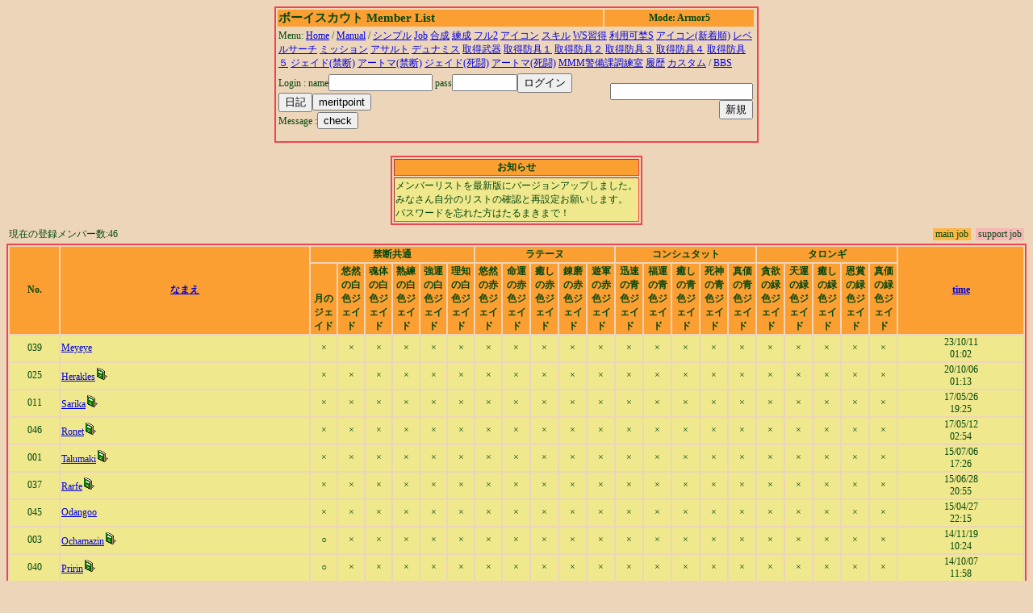

--- FILE ---
content_type: text/html
request_url: http://tarumaki.chu.jp/cgi-bin/ml0719/guildmember.cgi?limit=22&level=0&Iiwc
body_size: 3729
content:
<html><head><title>ボーイスカウトメンバーリスト</title>
<META http-equiv="Content-Type" content="text/html; charset=Shift_JIS"><STYLE type='text/css'>
<!--
body { font-size: 10pt }
a:hover { color: #E00000 }
a:link { color: #0000E0 }
a:visited { color: #E030E0 }
a:active { color: #E030E0 }
big  { font-size: 14pt }
small { font-size: 9pt }
td { font-size: 9pt }
th { font-size: 9pt }
.tbl{ border: 2px solid #F1454D; }
.title{ font-size: 15px; }
-->
</STYLE>
</head>
<body bgcolor=#EDD5BA text=#04470F>
<center><table width=600 class=tbl><tr bgcolor=#FB9F32><td><b class=title>ボーイスカウト Member List</b></td><th>Mode: Armor5</th><tr><td colspan=3>Menu: <a href='http://tarumaki.easter.ne.jp'>Home</a> / <a href=guildmember.cgi?function=faq>Manual</a> / <a href=guildmember.cgi?limit=0&level=0&475p>シンプル</a> <a href=guildmember.cgi?limit=1&level=0&475p>Job</a> <a href=guildmember.cgi?limit=1&level=1&475p></a> <a href=guildmember.cgi?limit=2&level=0&475p>合成</a> <a href=guildmember.cgi?limit=3&level=0&475p>練成</a> <a href=guildmember.cgi?limit=6&level=0&475p></a> <a href=guildmember.cgi?limit=6&level=0&475p></a> <a href=guildmember.cgi?limit=6&level=0&475p>フル2</a> <a href=guildmember.cgi?limit=7&level=0&475p>アイコン</a> <a href=guildmember.cgi?limit=8&level=0&475p>スキル</a> <a href=guildmember.cgi?limit=9&level=0&475p>WS習得</a> <a href=guildmember.cgi?limit=10&level=0&475p>利用可埜S</a> <a href=guildmember.cgi?limit=11&level=0&475p>アイコン(新着順)</a> <a href=guildmember.cgi?limit=12&level=0&475p>レベルサーチ</a> <a href=guildmember.cgi?limit=13&level=0&475p>ミッション</a> <a href=guildmember.cgi?limit=14&level=0&475p>アサルト</a> <a href=guildmember.cgi?limit=15&level=0&475p>デュナミス</a> <a href=guildmember.cgi?limit=16&level=0&475p>取得武器</a> <a href=guildmember.cgi?limit=17&level=0&475p>取得防具１</a> <a href=guildmember.cgi?limit=18&level=0&475p>取得防具２</a> <a href=guildmember.cgi?limit=19&level=0&475p>取得防具３</a> <a href=guildmember.cgi?limit=20&level=0&475p>取得防具４</a> <a href=guildmember.cgi?limit=21&level=0&475p>取得防具５</a> <a href=guildmember.cgi?limit=22&level=0&475p>ジェイド(禁断)</a> <a href=guildmember.cgi?limit=23&level=0&475p>アートマ(禁断)</a> <a href=guildmember.cgi?limit=24&level=0&475p>ジェイド(死闘)</a> <a href=guildmember.cgi?limit=25&level=0&475p>アートマ(死闘)</a> <a href=guildmember.cgi?limit=26&level=0&475p>MMM警備課調練室</a> <a href=guildmember.cgi?limit=27&level=0&475p>履歴</a> <a href=guildmember.cgi?limit=28&level=0&475p>カスタム</a>  / <a href='http://www4.rocketbbs.com/641/boyscout.html'>BBS</a></td></tr><tr><td><form method=post enctype='multipart/form-data' action=guildmember.cgi><input type=hidden name=function value=login>
Login :
name<input type=text name=name size=14 value=>
pass<input type=password name=pass size=8 value=><input type=submit name=function value='ログイン'>
<input type=submit name=function value='日記'><input type=submit name=function value="meritpoint"><BR>Message :<input type=submit name=function value='check'></td></form>
<td align=right>
<form method=post enctype='multipart/form-data'  action=guildmember.cgi>
<input type=hidden name=function value=new>
<input type=password name=gpass><input type=submit value='新規'></td></form></tr></table></center><br><center><table border class=tbl><TR bgcolor=#FB9F32><TH>お知らせ</TH></TR><TR bgcolor=#F0E88C><TD>メンバーリストを最新版にバージョンアップしました。<BR>みなさん自分のリストの確認と再設定お願いします。<BR>パスワードを忘れた方はたるまきまで！
</TD></TR></table></center><table width=100% border=0><tr>
<td>現在の登録メンバー数:46</td><td align=right><table cellpadding=0 cellspacing=0 border=0><tr><td bgcolor=#FEB645 nowrap>&nbsp;main job&nbsp;</td><td>&nbsp;&nbsp;</td><td bgcolor=#FAB5B8 nowrap>&nbsp;support job&nbsp;</td></tr></table></td></tr></table><table cellpading=0 width=100% class=tbl>
<TR bgcolor=#FB9F32>
<TH rowspan=2 width=2%>No.</TH>
<TH rowspan=2 width=10%><a href='guildmember.cgi?limit=22&level=0&sort=1'>なまえ</a></TH>
<TH colspan=6>禁断共通</TH>
<TH colspan=5>ラテーヌ</TH>
<TH colspan=5>コンシュタット</TH>
<TH colspan=5>タロンギ</TH>
<TH rowspan=2 width=5%><a href='guildmember.cgi?limit=22&level=0&sort=16&mode=r'>time</a></TH></TR>

<TR bgcolor=#FB9F32><TH valign=bottom width=1% style="writing-mode: tb-rl; word-break:break-all">月のジェイド</TH><TH valign=bottom width=1% style="writing-mode: tb-rl; word-break:break-all">悠然の白色ジェイド</TH><TH valign=bottom width=1% style="writing-mode: tb-rl; word-break:break-all">魂体の白色ジェイド</TH><TH valign=bottom width=1% style="writing-mode: tb-rl; word-break:break-all">熟練の白色ジェイド</TH><TH valign=bottom width=1% style="writing-mode: tb-rl; word-break:break-all">強運の白色ジェイド</TH><TH valign=bottom width=1% style="writing-mode: tb-rl; word-break:break-all">理知の白色ジェイド</TH><TH valign=bottom width=1% style="writing-mode: tb-rl; word-break:break-all">悠然の赤色ジェイド</TH><TH valign=bottom width=1% style="writing-mode: tb-rl; word-break:break-all">命運の赤色ジェイド</TH><TH valign=bottom width=1% style="writing-mode: tb-rl; word-break:break-all">癒しの赤色ジェイド</TH><TH valign=bottom width=1% style="writing-mode: tb-rl; word-break:break-all">錬磨の赤色ジェイド</TH><TH valign=bottom width=1% style="writing-mode: tb-rl; word-break:break-all">遊軍の赤色ジェイド</TH><TH valign=bottom width=1% style="writing-mode: tb-rl; word-break:break-all">迅速の青色ジェイド</TH><TH valign=bottom width=1% style="writing-mode: tb-rl; word-break:break-all">福運の青色ジェイド</TH><TH valign=bottom width=1% style="writing-mode: tb-rl; word-break:break-all">癒しの青色ジェイド</TH><TH valign=bottom width=1% style="writing-mode: tb-rl; word-break:break-all">死神の青色ジェイド</TH><TH valign=bottom width=1% style="writing-mode: tb-rl; word-break:break-all">真価の青色ジェイド</TH><TH valign=bottom width=1% style="writing-mode: tb-rl; word-break:break-all">貪欲の緑色ジェイド</TH><TH valign=bottom width=1% style="writing-mode: tb-rl; word-break:break-all">天運の緑色ジェイド</TH><TH valign=bottom width=1% style="writing-mode: tb-rl; word-break:break-all">癒しの緑色ジェイド</TH><TH valign=bottom width=1% style="writing-mode: tb-rl; word-break:break-all">恩賞の緑色ジェイド</TH><TH valign=bottom width=1% style="writing-mode: tb-rl; word-break:break-all">真価の緑色ジェイド</TH></TR>

<TR bgcolor=#F0E88C><TD align=center>039</TD><TD><a href='guildmember.cgi?function=profdetail&name=Meyeye'>Meyeye</a></TD><TD align=center>×</TD>
<TD align=center>×</TD>
<TD align=center>×</TD>
<TD align=center>×</TD>
<TD align=center>×</TD>
<TD align=center>×</TD>
<TD align=center>×</TD>
<TD align=center>×</TD>
<TD align=center>×</TD>
<TD align=center>×</TD>
<TD align=center>×</TD>
<TD align=center>×</TD>
<TD align=center>×</TD>
<TD align=center>×</TD>
<TD align=center>×</TD>
<TD align=center>×</TD>
<TD align=center>×</TD>
<TD align=center>×</TD>
<TD align=center>×</TD>
<TD align=center>×</TD>
<TD align=center>×</TD>
<TD align=center>23/10/11<br>01:02</TD></TR>
<TR bgcolor=#F0E88C><TD align=center>025</TD><TD><a href='guildmember.cgi?function=profdetail&name=Herakles'>Herakles</a><a href='guildmember.cgi?function=prof&name=Herakles'><img src='diary.gif' border=0></a></TD><TD align=center>×</TD>
<TD align=center>×</TD>
<TD align=center>×</TD>
<TD align=center>×</TD>
<TD align=center>×</TD>
<TD align=center>×</TD>
<TD align=center>×</TD>
<TD align=center>×</TD>
<TD align=center>×</TD>
<TD align=center>×</TD>
<TD align=center>×</TD>
<TD align=center>×</TD>
<TD align=center>×</TD>
<TD align=center>×</TD>
<TD align=center>×</TD>
<TD align=center>×</TD>
<TD align=center>×</TD>
<TD align=center>×</TD>
<TD align=center>×</TD>
<TD align=center>×</TD>
<TD align=center>×</TD>
<TD align=center>20/10/06<br>01:13</TD></TR>
<TR bgcolor=#F0E88C><TD align=center>011</TD><TD><a href='guildmember.cgi?function=profdetail&name=Sarika'>Sarika</a><a href='guildmember.cgi?function=prof&name=Sarika'><img src='diary.gif' border=0></a></TD><TD align=center>×</TD>
<TD align=center>×</TD>
<TD align=center>×</TD>
<TD align=center>×</TD>
<TD align=center>×</TD>
<TD align=center>×</TD>
<TD align=center>×</TD>
<TD align=center>×</TD>
<TD align=center>×</TD>
<TD align=center>×</TD>
<TD align=center>×</TD>
<TD align=center>×</TD>
<TD align=center>×</TD>
<TD align=center>×</TD>
<TD align=center>×</TD>
<TD align=center>×</TD>
<TD align=center>×</TD>
<TD align=center>×</TD>
<TD align=center>×</TD>
<TD align=center>×</TD>
<TD align=center>×</TD>
<TD align=center>17/05/26<br>19:25</TD></TR>
<TR bgcolor=#F0E88C><TD align=center>046</TD><TD><a href='guildmember.cgi?function=profdetail&name=Ronet'>Ronet</a><a href='guildmember.cgi?function=prof&name=Ronet'><img src='diary.gif' border=0></a></TD><TD align=center>×</TD>
<TD align=center>×</TD>
<TD align=center>×</TD>
<TD align=center>×</TD>
<TD align=center>×</TD>
<TD align=center>×</TD>
<TD align=center>×</TD>
<TD align=center>×</TD>
<TD align=center>×</TD>
<TD align=center>×</TD>
<TD align=center>×</TD>
<TD align=center>×</TD>
<TD align=center>×</TD>
<TD align=center>×</TD>
<TD align=center>×</TD>
<TD align=center>×</TD>
<TD align=center>×</TD>
<TD align=center>×</TD>
<TD align=center>×</TD>
<TD align=center>×</TD>
<TD align=center>×</TD>
<TD align=center>17/05/12<br>02:54</TD></TR>
<TR bgcolor=#F0E88C><TD align=center>001</TD><TD><a href='guildmember.cgi?function=profdetail&name=Talumaki'>Talumaki</a><a href='guildmember.cgi?function=prof&name=Talumaki'><img src='diary.gif' border=0></a></TD><TD align=center>×</TD>
<TD align=center>×</TD>
<TD align=center>×</TD>
<TD align=center>×</TD>
<TD align=center>×</TD>
<TD align=center>×</TD>
<TD align=center>×</TD>
<TD align=center>×</TD>
<TD align=center>×</TD>
<TD align=center>×</TD>
<TD align=center>×</TD>
<TD align=center>×</TD>
<TD align=center>×</TD>
<TD align=center>×</TD>
<TD align=center>×</TD>
<TD align=center>×</TD>
<TD align=center>×</TD>
<TD align=center>×</TD>
<TD align=center>×</TD>
<TD align=center>×</TD>
<TD align=center>×</TD>
<TD align=center>15/07/06<br>17:26</TD></TR>
<TR bgcolor=#F0E88C><TD align=center>037</TD><TD><a href='guildmember.cgi?function=profdetail&name=Rarfe'>Rarfe</a><a href='guildmember.cgi?function=prof&name=Rarfe'><img src='diary.gif' border=0></a></TD><TD align=center>×</TD>
<TD align=center>×</TD>
<TD align=center>×</TD>
<TD align=center>×</TD>
<TD align=center>×</TD>
<TD align=center>×</TD>
<TD align=center>×</TD>
<TD align=center>×</TD>
<TD align=center>×</TD>
<TD align=center>×</TD>
<TD align=center>×</TD>
<TD align=center>×</TD>
<TD align=center>×</TD>
<TD align=center>×</TD>
<TD align=center>×</TD>
<TD align=center>×</TD>
<TD align=center>×</TD>
<TD align=center>×</TD>
<TD align=center>×</TD>
<TD align=center>×</TD>
<TD align=center>×</TD>
<TD align=center>15/06/28<br>20:55</TD></TR>
<TR bgcolor=#F0E88C><TD align=center>045</TD><TD><a href='guildmember.cgi?function=profdetail&name=Odangoo'>Odangoo</a></TD><TD align=center>×</TD>
<TD align=center>×</TD>
<TD align=center>×</TD>
<TD align=center>×</TD>
<TD align=center>×</TD>
<TD align=center>×</TD>
<TD align=center>×</TD>
<TD align=center>×</TD>
<TD align=center>×</TD>
<TD align=center>×</TD>
<TD align=center>×</TD>
<TD align=center>×</TD>
<TD align=center>×</TD>
<TD align=center>×</TD>
<TD align=center>×</TD>
<TD align=center>×</TD>
<TD align=center>×</TD>
<TD align=center>×</TD>
<TD align=center>×</TD>
<TD align=center>×</TD>
<TD align=center>×</TD>
<TD align=center>15/04/27<br>22:15</TD></TR>
<TR bgcolor=#F0E88C><TD align=center>003</TD><TD><a href='guildmember.cgi?function=profdetail&name=Ochamazin'>Ochamazin</a><a href='guildmember.cgi?function=prof&name=Ochamazin'><img src='diary.gif' border=0></a></TD><TD align=center>○</TD>
<TD align=center>×</TD>
<TD align=center>×</TD>
<TD align=center>×</TD>
<TD align=center>×</TD>
<TD align=center>×</TD>
<TD align=center>×</TD>
<TD align=center>×</TD>
<TD align=center>×</TD>
<TD align=center>×</TD>
<TD align=center>×</TD>
<TD align=center>×</TD>
<TD align=center>×</TD>
<TD align=center>×</TD>
<TD align=center>×</TD>
<TD align=center>×</TD>
<TD align=center>×</TD>
<TD align=center>×</TD>
<TD align=center>×</TD>
<TD align=center>×</TD>
<TD align=center>×</TD>
<TD align=center>14/11/19<br>10:24</TD></TR>
<TR bgcolor=#F0E88C><TD align=center>040</TD><TD><a href='guildmember.cgi?function=profdetail&name=Pririn'>Pririn</a><a href='guildmember.cgi?function=prof&name=Pririn'><img src='diary.gif' border=0></a></TD><TD align=center>○</TD>
<TD align=center>×</TD>
<TD align=center>×</TD>
<TD align=center>×</TD>
<TD align=center>×</TD>
<TD align=center>×</TD>
<TD align=center>×</TD>
<TD align=center>×</TD>
<TD align=center>×</TD>
<TD align=center>×</TD>
<TD align=center>×</TD>
<TD align=center>×</TD>
<TD align=center>×</TD>
<TD align=center>×</TD>
<TD align=center>×</TD>
<TD align=center>×</TD>
<TD align=center>×</TD>
<TD align=center>×</TD>
<TD align=center>×</TD>
<TD align=center>×</TD>
<TD align=center>×</TD>
<TD align=center>14/10/07<br>11:58</TD></TR>
<TR bgcolor=#F0E88C><TD align=center>044</TD><TD><a href='guildmember.cgi?function=profdetail&name=Chumu'>Chumu</a></TD><TD align=center>×</TD>
<TD align=center>×</TD>
<TD align=center>×</TD>
<TD align=center>×</TD>
<TD align=center>×</TD>
<TD align=center>×</TD>
<TD align=center>×</TD>
<TD align=center>×</TD>
<TD align=center>×</TD>
<TD align=center>×</TD>
<TD align=center>×</TD>
<TD align=center>×</TD>
<TD align=center>×</TD>
<TD align=center>×</TD>
<TD align=center>×</TD>
<TD align=center>×</TD>
<TD align=center>×</TD>
<TD align=center>×</TD>
<TD align=center>×</TD>
<TD align=center>×</TD>
<TD align=center>×</TD>
<TD align=center>14/03/31<br>23:46</TD></TR>
<TR bgcolor=#F0E88C><TD align=center>043</TD><TD><a href='guildmember.cgi?function=profdetail&name=Ninety'>Ninety</a></TD><TD align=center>×</TD>
<TD align=center>×</TD>
<TD align=center>×</TD>
<TD align=center>×</TD>
<TD align=center>×</TD>
<TD align=center>×</TD>
<TD align=center>×</TD>
<TD align=center>×</TD>
<TD align=center>×</TD>
<TD align=center>×</TD>
<TD align=center>×</TD>
<TD align=center>×</TD>
<TD align=center>×</TD>
<TD align=center>×</TD>
<TD align=center>×</TD>
<TD align=center>×</TD>
<TD align=center>×</TD>
<TD align=center>×</TD>
<TD align=center>×</TD>
<TD align=center>×</TD>
<TD align=center>×</TD>
<TD align=center>14/02/11<br>20:02</TD></TR>
<TR bgcolor=#F0E88C><TD align=center>042</TD><TD><a href='guildmember.cgi?function=profdetail&name=Toromaki'>Toromaki</a></TD><TD align=center>×</TD>
<TD align=center>×</TD>
<TD align=center>×</TD>
<TD align=center>×</TD>
<TD align=center>×</TD>
<TD align=center>×</TD>
<TD align=center>×</TD>
<TD align=center>×</TD>
<TD align=center>×</TD>
<TD align=center>×</TD>
<TD align=center>×</TD>
<TD align=center>×</TD>
<TD align=center>×</TD>
<TD align=center>×</TD>
<TD align=center>×</TD>
<TD align=center>×</TD>
<TD align=center>×</TD>
<TD align=center>×</TD>
<TD align=center>×</TD>
<TD align=center>×</TD>
<TD align=center>×</TD>
<TD align=center>13/06/30<br>19:14</TD></TR>
<TR bgcolor=#F0E88C><TD align=center>041</TD><TD><a href='guildmember.cgi?function=profdetail&name=Syuca'>Syuca</a></TD><TD align=center>×</TD>
<TD align=center>×</TD>
<TD align=center>×</TD>
<TD align=center>×</TD>
<TD align=center>×</TD>
<TD align=center>×</TD>
<TD align=center>×</TD>
<TD align=center>×</TD>
<TD align=center>×</TD>
<TD align=center>×</TD>
<TD align=center>×</TD>
<TD align=center>×</TD>
<TD align=center>×</TD>
<TD align=center>×</TD>
<TD align=center>×</TD>
<TD align=center>×</TD>
<TD align=center>×</TD>
<TD align=center>×</TD>
<TD align=center>×</TD>
<TD align=center>×</TD>
<TD align=center>×</TD>
<TD align=center>13/01/18<br>21:03</TD></TR>
<TR bgcolor=#F0E88C><TD align=center>017</TD><TD><a href='guildmember.cgi?function=profdetail&name=Ilink'>Ilink</a></TD><TD align=center>×</TD>
<TD align=center>×</TD>
<TD align=center>×</TD>
<TD align=center>×</TD>
<TD align=center>×</TD>
<TD align=center>×</TD>
<TD align=center>×</TD>
<TD align=center>×</TD>
<TD align=center>×</TD>
<TD align=center>×</TD>
<TD align=center>×</TD>
<TD align=center>×</TD>
<TD align=center>×</TD>
<TD align=center>×</TD>
<TD align=center>×</TD>
<TD align=center>×</TD>
<TD align=center>×</TD>
<TD align=center>×</TD>
<TD align=center>×</TD>
<TD align=center>×</TD>
<TD align=center>×</TD>
<TD align=center>13/01/10<br>00:57</TD></TR>
<TR bgcolor=#F0E88C><TD align=center>031</TD><TD><a href='guildmember.cgi?function=profdetail&name=mamesaki'>mamesaki</a><a href='guildmember.cgi?function=prof&name=mamesaki'><img src='diary.gif' border=0></a></TD><TD align=center>×</TD>
<TD align=center>×</TD>
<TD align=center>×</TD>
<TD align=center>×</TD>
<TD align=center>×</TD>
<TD align=center>×</TD>
<TD align=center>×</TD>
<TD align=center>×</TD>
<TD align=center>×</TD>
<TD align=center>×</TD>
<TD align=center>×</TD>
<TD align=center>×</TD>
<TD align=center>×</TD>
<TD align=center>×</TD>
<TD align=center>×</TD>
<TD align=center>×</TD>
<TD align=center>×</TD>
<TD align=center>×</TD>
<TD align=center>×</TD>
<TD align=center>×</TD>
<TD align=center>×</TD>
<TD align=center>06/10/11<br>00:56</TD></TR>
<TR bgcolor=#F0E88C><TD align=center>004</TD><TD><a href='guildmember.cgi?function=profdetail&name=Planet'>Planet</a><a href='guildmember.cgi?function=prof&name=Planet'><img src='diary.gif' border=0></a></TD><TD align=center>×</TD>
<TD align=center>×</TD>
<TD align=center>×</TD>
<TD align=center>×</TD>
<TD align=center>×</TD>
<TD align=center>×</TD>
<TD align=center>×</TD>
<TD align=center>×</TD>
<TD align=center>×</TD>
<TD align=center>×</TD>
<TD align=center>×</TD>
<TD align=center>×</TD>
<TD align=center>×</TD>
<TD align=center>×</TD>
<TD align=center>×</TD>
<TD align=center>×</TD>
<TD align=center>×</TD>
<TD align=center>×</TD>
<TD align=center>×</TD>
<TD align=center>×</TD>
<TD align=center>×</TD>
<TD align=center>06/10/09<br>18:00</TD></TR>
<TR bgcolor=#F0E88C><TD align=center>038</TD><TD><a href='guildmember.cgi?function=profdetail&name=Maxcoffee'>Maxcoffee</a><a href='guildmember.cgi?function=prof&name=Maxcoffee'><img src='diary.gif' border=0></a></TD><TD align=center>×</TD>
<TD align=center>×</TD>
<TD align=center>×</TD>
<TD align=center>×</TD>
<TD align=center>×</TD>
<TD align=center>×</TD>
<TD align=center>×</TD>
<TD align=center>×</TD>
<TD align=center>×</TD>
<TD align=center>×</TD>
<TD align=center>×</TD>
<TD align=center>×</TD>
<TD align=center>×</TD>
<TD align=center>×</TD>
<TD align=center>×</TD>
<TD align=center>×</TD>
<TD align=center>×</TD>
<TD align=center>×</TD>
<TD align=center>×</TD>
<TD align=center>×</TD>
<TD align=center>×</TD>
<TD align=center>06/10/08<br>03:17</TD></TR>
<TR bgcolor=#F0E88C><TD align=center>029</TD><TD><a href='guildmember.cgi?function=profdetail&name=Naveru'>Naveru</a><a href='guildmember.cgi?function=prof&name=Naveru'><img src='diary.gif' border=0></a></TD><TD align=center>×</TD>
<TD align=center>×</TD>
<TD align=center>×</TD>
<TD align=center>×</TD>
<TD align=center>×</TD>
<TD align=center>×</TD>
<TD align=center>×</TD>
<TD align=center>×</TD>
<TD align=center>×</TD>
<TD align=center>×</TD>
<TD align=center>×</TD>
<TD align=center>×</TD>
<TD align=center>×</TD>
<TD align=center>×</TD>
<TD align=center>×</TD>
<TD align=center>×</TD>
<TD align=center>×</TD>
<TD align=center>×</TD>
<TD align=center>×</TD>
<TD align=center>×</TD>
<TD align=center>×</TD>
<TD align=center>06/09/26<br>12:18</TD></TR>
<TR bgcolor=#F0E88C><TD align=center>010</TD><TD><a href='guildmember.cgi?function=profdetail&name=Lucifar'>Lucifar</a><a href='guildmember.cgi?function=prof&name=Lucifar'><img src='diary.gif' border=0></a></TD><TD align=center>×</TD>
<TD align=center>×</TD>
<TD align=center>×</TD>
<TD align=center>×</TD>
<TD align=center>×</TD>
<TD align=center>×</TD>
<TD align=center>×</TD>
<TD align=center>×</TD>
<TD align=center>×</TD>
<TD align=center>×</TD>
<TD align=center>×</TD>
<TD align=center>×</TD>
<TD align=center>×</TD>
<TD align=center>×</TD>
<TD align=center>×</TD>
<TD align=center>×</TD>
<TD align=center>×</TD>
<TD align=center>×</TD>
<TD align=center>×</TD>
<TD align=center>×</TD>
<TD align=center>×</TD>
<TD align=center>06/09/08<br>12:28</TD></TR>
<TR bgcolor=#F0E88C><TD align=center>032</TD><TD><a href='guildmember.cgi?function=profdetail&name=Razel'>Razel</a><a href='guildmember.cgi?function=prof&name=Razel'><img src='diary.gif' border=0></a></TD><TD align=center>×</TD>
<TD align=center>×</TD>
<TD align=center>×</TD>
<TD align=center>×</TD>
<TD align=center>×</TD>
<TD align=center>×</TD>
<TD align=center>×</TD>
<TD align=center>×</TD>
<TD align=center>×</TD>
<TD align=center>×</TD>
<TD align=center>×</TD>
<TD align=center>×</TD>
<TD align=center>×</TD>
<TD align=center>×</TD>
<TD align=center>×</TD>
<TD align=center>×</TD>
<TD align=center>×</TD>
<TD align=center>×</TD>
<TD align=center>×</TD>
<TD align=center>×</TD>
<TD align=center>×</TD>
<TD align=center>06/09/04<br>02:01</TD></TR>
</table>
<table cellpading=0 width=100% class=tbl>
<TR bgcolor=#FB9F32>
<TH rowspan=2 width=2%>No.</TH>
<TH rowspan=2 width=10%><a href='guildmember.cgi?limit=22&level=0&sort=1'>なまえ</a></TH>
<TH colspan=6>禁断共通</TH>
<TH colspan=5>ラテーヌ</TH>
<TH colspan=5>コンシュタット</TH>
<TH colspan=5>タロンギ</TH>
<TH rowspan=2 width=5%><a href='guildmember.cgi?limit=22&level=0&sort=16&mode=r'>time</a></TH></TR>

<TR bgcolor=#FB9F32><TH valign=bottom width=1% style="writing-mode: tb-rl; word-break:break-all">月のジェイド</TH><TH valign=bottom width=1% style="writing-mode: tb-rl; word-break:break-all">悠然の白色ジェイド</TH><TH valign=bottom width=1% style="writing-mode: tb-rl; word-break:break-all">魂体の白色ジェイド</TH><TH valign=bottom width=1% style="writing-mode: tb-rl; word-break:break-all">熟練の白色ジェイド</TH><TH valign=bottom width=1% style="writing-mode: tb-rl; word-break:break-all">強運の白色ジェイド</TH><TH valign=bottom width=1% style="writing-mode: tb-rl; word-break:break-all">理知の白色ジェイド</TH><TH valign=bottom width=1% style="writing-mode: tb-rl; word-break:break-all">悠然の赤色ジェイド</TH><TH valign=bottom width=1% style="writing-mode: tb-rl; word-break:break-all">命運の赤色ジェイド</TH><TH valign=bottom width=1% style="writing-mode: tb-rl; word-break:break-all">癒しの赤色ジェイド</TH><TH valign=bottom width=1% style="writing-mode: tb-rl; word-break:break-all">錬磨の赤色ジェイド</TH><TH valign=bottom width=1% style="writing-mode: tb-rl; word-break:break-all">遊軍の赤色ジェイド</TH><TH valign=bottom width=1% style="writing-mode: tb-rl; word-break:break-all">迅速の青色ジェイド</TH><TH valign=bottom width=1% style="writing-mode: tb-rl; word-break:break-all">福運の青色ジェイド</TH><TH valign=bottom width=1% style="writing-mode: tb-rl; word-break:break-all">癒しの青色ジェイド</TH><TH valign=bottom width=1% style="writing-mode: tb-rl; word-break:break-all">死神の青色ジェイド</TH><TH valign=bottom width=1% style="writing-mode: tb-rl; word-break:break-all">真価の青色ジェイド</TH><TH valign=bottom width=1% style="writing-mode: tb-rl; word-break:break-all">貪欲の緑色ジェイド</TH><TH valign=bottom width=1% style="writing-mode: tb-rl; word-break:break-all">天運の緑色ジェイド</TH><TH valign=bottom width=1% style="writing-mode: tb-rl; word-break:break-all">癒しの緑色ジェイド</TH><TH valign=bottom width=1% style="writing-mode: tb-rl; word-break:break-all">恩賞の緑色ジェイド</TH><TH valign=bottom width=1% style="writing-mode: tb-rl; word-break:break-all">真価の緑色ジェイド</TH></TR>

<TR bgcolor=#F0E88C><TD align=center>034</TD><TD><a href='guildmember.cgi?function=profdetail&name=Arkichu'>Arkichu</a><a href='guildmember.cgi?function=prof&name=Arkichu'><img src='diary.gif' border=0></a></TD><TD align=center>×</TD>
<TD align=center>×</TD>
<TD align=center>×</TD>
<TD align=center>×</TD>
<TD align=center>×</TD>
<TD align=center>×</TD>
<TD align=center>×</TD>
<TD align=center>×</TD>
<TD align=center>×</TD>
<TD align=center>×</TD>
<TD align=center>×</TD>
<TD align=center>×</TD>
<TD align=center>×</TD>
<TD align=center>×</TD>
<TD align=center>×</TD>
<TD align=center>×</TD>
<TD align=center>×</TD>
<TD align=center>×</TD>
<TD align=center>×</TD>
<TD align=center>×</TD>
<TD align=center>×</TD>
<TD align=center>06/09/01<br>01:35</TD></TR>
<TR bgcolor=#F0E88C><TD align=center>035</TD><TD><a href='guildmember.cgi?function=profdetail&name=caw'>caw</a></TD><TD align=center>×</TD>
<TD align=center>×</TD>
<TD align=center>×</TD>
<TD align=center>×</TD>
<TD align=center>×</TD>
<TD align=center>×</TD>
<TD align=center>×</TD>
<TD align=center>×</TD>
<TD align=center>×</TD>
<TD align=center>×</TD>
<TD align=center>×</TD>
<TD align=center>×</TD>
<TD align=center>×</TD>
<TD align=center>×</TD>
<TD align=center>×</TD>
<TD align=center>×</TD>
<TD align=center>×</TD>
<TD align=center>×</TD>
<TD align=center>×</TD>
<TD align=center>×</TD>
<TD align=center>×</TD>
<TD align=center>06/07/03<br>01:05</TD></TR>
<TR bgcolor=#F0E88C><TD align=center>008</TD><TD><a href='guildmember.cgi?function=profdetail&name=Junker'>Junker</a><a href='guildmember.cgi?function=prof&name=Junker'><img src='diary.gif' border=0></a></TD><TD align=center>×</TD>
<TD align=center>×</TD>
<TD align=center>×</TD>
<TD align=center>×</TD>
<TD align=center>×</TD>
<TD align=center>×</TD>
<TD align=center>×</TD>
<TD align=center>×</TD>
<TD align=center>×</TD>
<TD align=center>×</TD>
<TD align=center>×</TD>
<TD align=center>×</TD>
<TD align=center>×</TD>
<TD align=center>×</TD>
<TD align=center>×</TD>
<TD align=center>×</TD>
<TD align=center>×</TD>
<TD align=center>×</TD>
<TD align=center>×</TD>
<TD align=center>×</TD>
<TD align=center>×</TD>
<TD align=center>06/04/29<br>00:40</TD></TR>
<TR bgcolor=#F0E88C><TD align=center>033</TD><TD><a href='guildmember.cgi?function=profdetail&name=Myuu'>Myuu</a></TD><TD align=center>×</TD>
<TD align=center>×</TD>
<TD align=center>×</TD>
<TD align=center>×</TD>
<TD align=center>×</TD>
<TD align=center>×</TD>
<TD align=center>×</TD>
<TD align=center>×</TD>
<TD align=center>×</TD>
<TD align=center>×</TD>
<TD align=center>×</TD>
<TD align=center>×</TD>
<TD align=center>×</TD>
<TD align=center>×</TD>
<TD align=center>×</TD>
<TD align=center>×</TD>
<TD align=center>×</TD>
<TD align=center>×</TD>
<TD align=center>×</TD>
<TD align=center>×</TD>
<TD align=center>×</TD>
<TD align=center>06/03/23<br>09:31</TD></TR>
<TR bgcolor=#F0E88C><TD align=center>009</TD><TD><a href='guildmember.cgi?function=profdetail&name=warehouse'>warehouse</a><a href='guildmember.cgi?function=prof&name=warehouse'><img src='diary.gif' border=0></a></TD><TD align=center>×</TD>
<TD align=center>×</TD>
<TD align=center>×</TD>
<TD align=center>×</TD>
<TD align=center>×</TD>
<TD align=center>×</TD>
<TD align=center>×</TD>
<TD align=center>×</TD>
<TD align=center>×</TD>
<TD align=center>×</TD>
<TD align=center>×</TD>
<TD align=center>×</TD>
<TD align=center>×</TD>
<TD align=center>×</TD>
<TD align=center>×</TD>
<TD align=center>×</TD>
<TD align=center>×</TD>
<TD align=center>×</TD>
<TD align=center>×</TD>
<TD align=center>×</TD>
<TD align=center>×</TD>
<TD align=center>05/11/18<br>08:15</TD></TR>
<TR bgcolor=#F0E88C><TD align=center>022</TD><TD><a href='guildmember.cgi?function=profdetail&name=Riasu'>Riasu</a><a href='guildmember.cgi?function=prof&name=Riasu'><img src='diary.gif' border=0></a></TD><TD align=center>×</TD>
<TD align=center>×</TD>
<TD align=center>×</TD>
<TD align=center>×</TD>
<TD align=center>×</TD>
<TD align=center>×</TD>
<TD align=center>×</TD>
<TD align=center>×</TD>
<TD align=center>×</TD>
<TD align=center>×</TD>
<TD align=center>×</TD>
<TD align=center>×</TD>
<TD align=center>×</TD>
<TD align=center>×</TD>
<TD align=center>×</TD>
<TD align=center>×</TD>
<TD align=center>×</TD>
<TD align=center>×</TD>
<TD align=center>×</TD>
<TD align=center>×</TD>
<TD align=center>×</TD>
<TD align=center>05/11/14<br>08:21</TD></TR>
<TR bgcolor=#F0E88C><TD align=center>036</TD><TD><a href='guildmember.cgi?function=profdetail&name=Jille'>Jille</a></TD><TD align=center>×</TD>
<TD align=center>×</TD>
<TD align=center>×</TD>
<TD align=center>×</TD>
<TD align=center>×</TD>
<TD align=center>×</TD>
<TD align=center>×</TD>
<TD align=center>×</TD>
<TD align=center>×</TD>
<TD align=center>×</TD>
<TD align=center>×</TD>
<TD align=center>×</TD>
<TD align=center>×</TD>
<TD align=center>×</TD>
<TD align=center>×</TD>
<TD align=center>×</TD>
<TD align=center>×</TD>
<TD align=center>×</TD>
<TD align=center>×</TD>
<TD align=center>×</TD>
<TD align=center>×</TD>
<TD align=center>05/10/27<br>14:43</TD></TR>
<TR bgcolor=#F0E88C><TD align=center>006</TD><TD><a href='guildmember.cgi?function=profdetail&name=dolcevita'>dolcevita</a><a href='guildmember.cgi?function=prof&name=dolcevita'><img src='diary.gif' border=0></a></TD><TD align=center>×</TD>
<TD align=center>×</TD>
<TD align=center>×</TD>
<TD align=center>×</TD>
<TD align=center>×</TD>
<TD align=center>×</TD>
<TD align=center>×</TD>
<TD align=center>×</TD>
<TD align=center>×</TD>
<TD align=center>×</TD>
<TD align=center>×</TD>
<TD align=center>×</TD>
<TD align=center>×</TD>
<TD align=center>×</TD>
<TD align=center>×</TD>
<TD align=center>×</TD>
<TD align=center>×</TD>
<TD align=center>×</TD>
<TD align=center>×</TD>
<TD align=center>×</TD>
<TD align=center>×</TD>
<TD align=center>05/10/10<br>18:37</TD></TR>
<TR bgcolor=#F0E88C><TD align=center>030</TD><TD><a href='guildmember.cgi?function=profdetail&name=Enumaru'>Enumaru</a><a href='guildmember.cgi?function=prof&name=Enumaru'><img src='diary.gif' border=0></a></TD><TD align=center>×</TD>
<TD align=center>×</TD>
<TD align=center>×</TD>
<TD align=center>×</TD>
<TD align=center>×</TD>
<TD align=center>×</TD>
<TD align=center>×</TD>
<TD align=center>×</TD>
<TD align=center>×</TD>
<TD align=center>×</TD>
<TD align=center>×</TD>
<TD align=center>×</TD>
<TD align=center>×</TD>
<TD align=center>×</TD>
<TD align=center>×</TD>
<TD align=center>×</TD>
<TD align=center>×</TD>
<TD align=center>×</TD>
<TD align=center>×</TD>
<TD align=center>×</TD>
<TD align=center>×</TD>
<TD align=center>05/09/22<br>15:13</TD></TR>
<TR bgcolor=#F0E88C><TD align=center>007</TD><TD><a href='guildmember.cgi?function=profdetail&name=Littlu'>Littlu</a><a href='guildmember.cgi?function=prof&name=Littlu'><img src='diary.gif' border=0></a></TD><TD align=center>×</TD>
<TD align=center>×</TD>
<TD align=center>×</TD>
<TD align=center>×</TD>
<TD align=center>×</TD>
<TD align=center>×</TD>
<TD align=center>×</TD>
<TD align=center>×</TD>
<TD align=center>×</TD>
<TD align=center>×</TD>
<TD align=center>×</TD>
<TD align=center>×</TD>
<TD align=center>×</TD>
<TD align=center>×</TD>
<TD align=center>×</TD>
<TD align=center>×</TD>
<TD align=center>×</TD>
<TD align=center>×</TD>
<TD align=center>×</TD>
<TD align=center>×</TD>
<TD align=center>×</TD>
<TD align=center>05/09/11<br>13:54</TD></TR>
<TR bgcolor=#F0E88C><TD align=center>026</TD><TD><a href='guildmember.cgi?function=profdetail&name=Kyaramell'>Kyaramell</a></TD><TD align=center>×</TD>
<TD align=center>×</TD>
<TD align=center>×</TD>
<TD align=center>×</TD>
<TD align=center>×</TD>
<TD align=center>×</TD>
<TD align=center>×</TD>
<TD align=center>×</TD>
<TD align=center>×</TD>
<TD align=center>×</TD>
<TD align=center>×</TD>
<TD align=center>×</TD>
<TD align=center>×</TD>
<TD align=center>×</TD>
<TD align=center>×</TD>
<TD align=center>×</TD>
<TD align=center>×</TD>
<TD align=center>×</TD>
<TD align=center>×</TD>
<TD align=center>×</TD>
<TD align=center>×</TD>
<TD align=center>05/09/04<br>22:18</TD></TR>
<TR bgcolor=#F0E88C><TD align=center>023</TD><TD><a href='guildmember.cgi?function=profdetail&name=Popota'>Popota</a><a href='guildmember.cgi?function=prof&name=Popota'><img src='diary.gif' border=0></a></TD><TD align=center>×</TD>
<TD align=center>×</TD>
<TD align=center>×</TD>
<TD align=center>×</TD>
<TD align=center>×</TD>
<TD align=center>×</TD>
<TD align=center>×</TD>
<TD align=center>×</TD>
<TD align=center>×</TD>
<TD align=center>×</TD>
<TD align=center>×</TD>
<TD align=center>×</TD>
<TD align=center>×</TD>
<TD align=center>×</TD>
<TD align=center>×</TD>
<TD align=center>×</TD>
<TD align=center>×</TD>
<TD align=center>×</TD>
<TD align=center>×</TD>
<TD align=center>×</TD>
<TD align=center>×</TD>
<TD align=center>05/08/30<br>01:55</TD></TR>
<TR bgcolor=#F0E88C><TD align=center>014</TD><TD><a href='guildmember.cgi?function=profdetail&name=Druu'>Druu</a><a href='guildmember.cgi?function=prof&name=Druu'><img src='diary.gif' border=0></a></TD><TD align=center>×</TD>
<TD align=center>×</TD>
<TD align=center>×</TD>
<TD align=center>×</TD>
<TD align=center>×</TD>
<TD align=center>×</TD>
<TD align=center>×</TD>
<TD align=center>×</TD>
<TD align=center>×</TD>
<TD align=center>×</TD>
<TD align=center>×</TD>
<TD align=center>×</TD>
<TD align=center>×</TD>
<TD align=center>×</TD>
<TD align=center>×</TD>
<TD align=center>×</TD>
<TD align=center>×</TD>
<TD align=center>×</TD>
<TD align=center>×</TD>
<TD align=center>×</TD>
<TD align=center>×</TD>
<TD align=center>05/05/23<br>21:02</TD></TR>
<TR bgcolor=#F0E88C><TD align=center>028</TD><TD><a href='guildmember.cgi?function=profdetail&name=Cozarje'>Cozarje</a><a href='guildmember.cgi?function=prof&name=Cozarje'><img src='diary.gif' border=0></a></TD><TD align=center>×</TD>
<TD align=center>×</TD>
<TD align=center>×</TD>
<TD align=center>×</TD>
<TD align=center>×</TD>
<TD align=center>×</TD>
<TD align=center>×</TD>
<TD align=center>×</TD>
<TD align=center>×</TD>
<TD align=center>×</TD>
<TD align=center>×</TD>
<TD align=center>×</TD>
<TD align=center>×</TD>
<TD align=center>×</TD>
<TD align=center>×</TD>
<TD align=center>×</TD>
<TD align=center>×</TD>
<TD align=center>×</TD>
<TD align=center>×</TD>
<TD align=center>×</TD>
<TD align=center>×</TD>
<TD align=center>05/05/11<br>14:16</TD></TR>
<TR bgcolor=#F0E88C><TD align=center>016</TD><TD><a href='guildmember.cgi?function=profdetail&name=OtakeSan'>OtakeSan</a><a href='guildmember.cgi?function=prof&name=OtakeSan'><img src='diary.gif' border=0></a></TD><TD align=center>×</TD>
<TD align=center>×</TD>
<TD align=center>×</TD>
<TD align=center>×</TD>
<TD align=center>×</TD>
<TD align=center>×</TD>
<TD align=center>×</TD>
<TD align=center>×</TD>
<TD align=center>×</TD>
<TD align=center>×</TD>
<TD align=center>×</TD>
<TD align=center>×</TD>
<TD align=center>×</TD>
<TD align=center>×</TD>
<TD align=center>×</TD>
<TD align=center>×</TD>
<TD align=center>×</TD>
<TD align=center>×</TD>
<TD align=center>×</TD>
<TD align=center>×</TD>
<TD align=center>×</TD>
<TD align=center>05/04/01<br>00:46</TD></TR>
<TR bgcolor=#F0E88C><TD align=center>019</TD><TD><a href='guildmember.cgi?function=profdetail&name=Seshia'>Seshia</a><a href='guildmember.cgi?function=prof&name=Seshia'><img src='diary.gif' border=0></a></TD><TD align=center>×</TD>
<TD align=center>×</TD>
<TD align=center>×</TD>
<TD align=center>×</TD>
<TD align=center>×</TD>
<TD align=center>×</TD>
<TD align=center>×</TD>
<TD align=center>×</TD>
<TD align=center>×</TD>
<TD align=center>×</TD>
<TD align=center>×</TD>
<TD align=center>×</TD>
<TD align=center>×</TD>
<TD align=center>×</TD>
<TD align=center>×</TD>
<TD align=center>×</TD>
<TD align=center>×</TD>
<TD align=center>×</TD>
<TD align=center>×</TD>
<TD align=center>×</TD>
<TD align=center>×</TD>
<TD align=center>05/02/22<br>00:56</TD></TR>
<TR bgcolor=#F0E88C><TD align=center>027</TD><TD><a href='guildmember.cgi?function=profdetail&name=Korasyo'>Korasyo</a></TD><TD align=center>×</TD>
<TD align=center>×</TD>
<TD align=center>×</TD>
<TD align=center>×</TD>
<TD align=center>×</TD>
<TD align=center>×</TD>
<TD align=center>×</TD>
<TD align=center>×</TD>
<TD align=center>×</TD>
<TD align=center>×</TD>
<TD align=center>×</TD>
<TD align=center>×</TD>
<TD align=center>×</TD>
<TD align=center>×</TD>
<TD align=center>×</TD>
<TD align=center>×</TD>
<TD align=center>×</TD>
<TD align=center>×</TD>
<TD align=center>×</TD>
<TD align=center>×</TD>
<TD align=center>×</TD>
<TD align=center>05/01/06<br>19:19</TD></TR>
<TR bgcolor=#F0E88C><TD align=center>024</TD><TD><a href='guildmember.cgi?function=profdetail&name=Mochio'>Mochio</a><a href='guildmember.cgi?function=prof&name=Mochio'><img src='diary.gif' border=0></a></TD><TD align=center>×</TD>
<TD align=center>×</TD>
<TD align=center>×</TD>
<TD align=center>×</TD>
<TD align=center>×</TD>
<TD align=center>×</TD>
<TD align=center>×</TD>
<TD align=center>×</TD>
<TD align=center>×</TD>
<TD align=center>×</TD>
<TD align=center>×</TD>
<TD align=center>×</TD>
<TD align=center>×</TD>
<TD align=center>×</TD>
<TD align=center>×</TD>
<TD align=center>×</TD>
<TD align=center>×</TD>
<TD align=center>×</TD>
<TD align=center>×</TD>
<TD align=center>×</TD>
<TD align=center>×</TD>
<TD align=center>04/12/31<br>19:05</TD></TR>
<TR bgcolor=#F0E88C><TD align=center>018</TD><TD><a href='guildmember.cgi?function=profdetail&name=Usb'>Usb</a><a href='guildmember.cgi?function=prof&name=Usb'><img src='diary.gif' border=0></a></TD><TD align=center>×</TD>
<TD align=center>×</TD>
<TD align=center>×</TD>
<TD align=center>×</TD>
<TD align=center>×</TD>
<TD align=center>×</TD>
<TD align=center>×</TD>
<TD align=center>×</TD>
<TD align=center>×</TD>
<TD align=center>×</TD>
<TD align=center>×</TD>
<TD align=center>×</TD>
<TD align=center>×</TD>
<TD align=center>×</TD>
<TD align=center>×</TD>
<TD align=center>×</TD>
<TD align=center>×</TD>
<TD align=center>×</TD>
<TD align=center>×</TD>
<TD align=center>×</TD>
<TD align=center>×</TD>
<TD align=center>04/12/29<br>14:06</TD></TR>
<TR bgcolor=#F0E88C><TD align=center>021</TD><TD><a href='guildmember.cgi?function=profdetail&name=poc'>poc</a></TD><TD align=center>×</TD>
<TD align=center>×</TD>
<TD align=center>×</TD>
<TD align=center>×</TD>
<TD align=center>×</TD>
<TD align=center>×</TD>
<TD align=center>×</TD>
<TD align=center>×</TD>
<TD align=center>×</TD>
<TD align=center>×</TD>
<TD align=center>×</TD>
<TD align=center>×</TD>
<TD align=center>×</TD>
<TD align=center>×</TD>
<TD align=center>×</TD>
<TD align=center>×</TD>
<TD align=center>×</TD>
<TD align=center>×</TD>
<TD align=center>×</TD>
<TD align=center>×</TD>
<TD align=center>×</TD>
<TD align=center>04/11/12<br>00:58</TD></TR>
</table>
<table cellpading=0 width=100% class=tbl>
<TR bgcolor=#FB9F32>
<TH rowspan=2 width=2%>No.</TH>
<TH rowspan=2 width=10%><a href='guildmember.cgi?limit=22&level=0&sort=1'>なまえ</a></TH>
<TH colspan=6>禁断共通</TH>
<TH colspan=5>ラテーヌ</TH>
<TH colspan=5>コンシュタット</TH>
<TH colspan=5>タロンギ</TH>
<TH rowspan=2 width=5%><a href='guildmember.cgi?limit=22&level=0&sort=16&mode=r'>time</a></TH></TR>

<TR bgcolor=#FB9F32><TH valign=bottom width=1% style="writing-mode: tb-rl; word-break:break-all">月のジェイド</TH><TH valign=bottom width=1% style="writing-mode: tb-rl; word-break:break-all">悠然の白色ジェイド</TH><TH valign=bottom width=1% style="writing-mode: tb-rl; word-break:break-all">魂体の白色ジェイド</TH><TH valign=bottom width=1% style="writing-mode: tb-rl; word-break:break-all">熟練の白色ジェイド</TH><TH valign=bottom width=1% style="writing-mode: tb-rl; word-break:break-all">強運の白色ジェイド</TH><TH valign=bottom width=1% style="writing-mode: tb-rl; word-break:break-all">理知の白色ジェイド</TH><TH valign=bottom width=1% style="writing-mode: tb-rl; word-break:break-all">悠然の赤色ジェイド</TH><TH valign=bottom width=1% style="writing-mode: tb-rl; word-break:break-all">命運の赤色ジェイド</TH><TH valign=bottom width=1% style="writing-mode: tb-rl; word-break:break-all">癒しの赤色ジェイド</TH><TH valign=bottom width=1% style="writing-mode: tb-rl; word-break:break-all">錬磨の赤色ジェイド</TH><TH valign=bottom width=1% style="writing-mode: tb-rl; word-break:break-all">遊軍の赤色ジェイド</TH><TH valign=bottom width=1% style="writing-mode: tb-rl; word-break:break-all">迅速の青色ジェイド</TH><TH valign=bottom width=1% style="writing-mode: tb-rl; word-break:break-all">福運の青色ジェイド</TH><TH valign=bottom width=1% style="writing-mode: tb-rl; word-break:break-all">癒しの青色ジェイド</TH><TH valign=bottom width=1% style="writing-mode: tb-rl; word-break:break-all">死神の青色ジェイド</TH><TH valign=bottom width=1% style="writing-mode: tb-rl; word-break:break-all">真価の青色ジェイド</TH><TH valign=bottom width=1% style="writing-mode: tb-rl; word-break:break-all">貪欲の緑色ジェイド</TH><TH valign=bottom width=1% style="writing-mode: tb-rl; word-break:break-all">天運の緑色ジェイド</TH><TH valign=bottom width=1% style="writing-mode: tb-rl; word-break:break-all">癒しの緑色ジェイド</TH><TH valign=bottom width=1% style="writing-mode: tb-rl; word-break:break-all">恩賞の緑色ジェイド</TH><TH valign=bottom width=1% style="writing-mode: tb-rl; word-break:break-all">真価の緑色ジェイド</TH></TR>

<TR bgcolor=#F0E88C><TD align=center>002</TD><TD><a href='guildmember.cgi?function=profdetail&name=Chada'>Chada</a><a href='guildmember.cgi?function=prof&name=Chada'><img src='diary.gif' border=0></a></TD><TD align=center>×</TD>
<TD align=center>×</TD>
<TD align=center>×</TD>
<TD align=center>×</TD>
<TD align=center>×</TD>
<TD align=center>×</TD>
<TD align=center>×</TD>
<TD align=center>×</TD>
<TD align=center>×</TD>
<TD align=center>×</TD>
<TD align=center>×</TD>
<TD align=center>×</TD>
<TD align=center>×</TD>
<TD align=center>×</TD>
<TD align=center>×</TD>
<TD align=center>×</TD>
<TD align=center>×</TD>
<TD align=center>×</TD>
<TD align=center>×</TD>
<TD align=center>×</TD>
<TD align=center>×</TD>
<TD align=center>04/11/09<br>20:26</TD></TR>
<TR bgcolor=#F0E88C><TD align=center>020</TD><TD><a href='guildmember.cgi?function=profdetail&name=kalkantop'>kalkantop</a><a href='guildmember.cgi?function=prof&name=kalkantop'><img src='diary.gif' border=0></a></TD><TD align=center>×</TD>
<TD align=center>×</TD>
<TD align=center>×</TD>
<TD align=center>×</TD>
<TD align=center>×</TD>
<TD align=center>×</TD>
<TD align=center>×</TD>
<TD align=center>×</TD>
<TD align=center>×</TD>
<TD align=center>×</TD>
<TD align=center>×</TD>
<TD align=center>×</TD>
<TD align=center>×</TD>
<TD align=center>×</TD>
<TD align=center>×</TD>
<TD align=center>×</TD>
<TD align=center>×</TD>
<TD align=center>×</TD>
<TD align=center>×</TD>
<TD align=center>×</TD>
<TD align=center>×</TD>
<TD align=center>04/11/06<br>13:12</TD></TR>
<TR bgcolor=#F0E88C><TD align=center>012</TD><TD><a href='guildmember.cgi?function=profdetail&name=Syakochi'>Syakochi</a><a href='guildmember.cgi?function=prof&name=Syakochi'><img src='diary.gif' border=0></a></TD><TD align=center>×</TD>
<TD align=center>×</TD>
<TD align=center>×</TD>
<TD align=center>×</TD>
<TD align=center>×</TD>
<TD align=center>×</TD>
<TD align=center>×</TD>
<TD align=center>×</TD>
<TD align=center>×</TD>
<TD align=center>×</TD>
<TD align=center>×</TD>
<TD align=center>×</TD>
<TD align=center>×</TD>
<TD align=center>×</TD>
<TD align=center>×</TD>
<TD align=center>×</TD>
<TD align=center>×</TD>
<TD align=center>×</TD>
<TD align=center>×</TD>
<TD align=center>×</TD>
<TD align=center>×</TD>
<TD align=center>04/11/01<br>19:00</TD></TR>
<TR bgcolor=#F0E88C><TD align=center>015</TD><TD><a href='guildmember.cgi?function=profdetail&name=Rentaru'>Rentaru</a></TD><TD align=center>×</TD>
<TD align=center>×</TD>
<TD align=center>×</TD>
<TD align=center>×</TD>
<TD align=center>×</TD>
<TD align=center>×</TD>
<TD align=center>×</TD>
<TD align=center>×</TD>
<TD align=center>×</TD>
<TD align=center>×</TD>
<TD align=center>×</TD>
<TD align=center>×</TD>
<TD align=center>×</TD>
<TD align=center>×</TD>
<TD align=center>×</TD>
<TD align=center>×</TD>
<TD align=center>×</TD>
<TD align=center>×</TD>
<TD align=center>×</TD>
<TD align=center>×</TD>
<TD align=center>×</TD>
<TD align=center>04/10/19<br>07:57</TD></TR>
<TR bgcolor=#F0E88C><TD align=center>013</TD><TD><a href='guildmember.cgi?function=profdetail&name=Mogwai'>Mogwai</a></TD><TD align=center>×</TD>
<TD align=center>×</TD>
<TD align=center>×</TD>
<TD align=center>×</TD>
<TD align=center>×</TD>
<TD align=center>×</TD>
<TD align=center>×</TD>
<TD align=center>×</TD>
<TD align=center>×</TD>
<TD align=center>×</TD>
<TD align=center>×</TD>
<TD align=center>×</TD>
<TD align=center>×</TD>
<TD align=center>×</TD>
<TD align=center>×</TD>
<TD align=center>×</TD>
<TD align=center>×</TD>
<TD align=center>×</TD>
<TD align=center>×</TD>
<TD align=center>×</TD>
<TD align=center>×</TD>
<TD align=center>04/10/17<br>15:28</TD></TR>
<TR bgcolor=#F0E88C><TD align=center>005</TD><TD><a href='guildmember.cgi?function=profdetail&name=Tatta'>Tatta</a><a href='guildmember.cgi?function=prof&name=Tatta'><img src='diary.gif' border=0></a></TD><TD align=center>×</TD>
<TD align=center>×</TD>
<TD align=center>×</TD>
<TD align=center>×</TD>
<TD align=center>×</TD>
<TD align=center>×</TD>
<TD align=center>×</TD>
<TD align=center>×</TD>
<TD align=center>×</TD>
<TD align=center>×</TD>
<TD align=center>×</TD>
<TD align=center>×</TD>
<TD align=center>×</TD>
<TD align=center>×</TD>
<TD align=center>×</TD>
<TD align=center>×</TD>
<TD align=center>×</TD>
<TD align=center>×</TD>
<TD align=center>×</TD>
<TD align=center>×</TD>
<TD align=center>×</TD>
<TD align=center>04/10/13<br>18:31</TD></TR>
</table>
<div align=right>
<form method=post enctype='multipart/form-data'  action=guildmember.cgi>
<input type=hidden name=function value=master>
<input type=password name=gpass>
<input type=submit value='マスター'></form>
</div>
<HR><div align=right>Original Script by <a href="http://www.senobeya.com" target="_blank">senobeya.com</a> ver.0.05-0.683 </div><div align=right>Update by <a href="http://www9.atpages.jp/elder/gmem/" target="_blank">elder&#64;DaZarvtra</a> ver.0.69- </div><div align=right>FF11 Member Registration System Version 0.718</div>
<div align=right>Icon by <a href='http://www.matdesign.ne./ff11/index.html' target='_blank'>FF11で作ろうかな。</a></div>
<div align=right>Copyright (C) 2002- SQUARE ENIX CO., LTD. All Rights Reserved.</div>
</body></html>